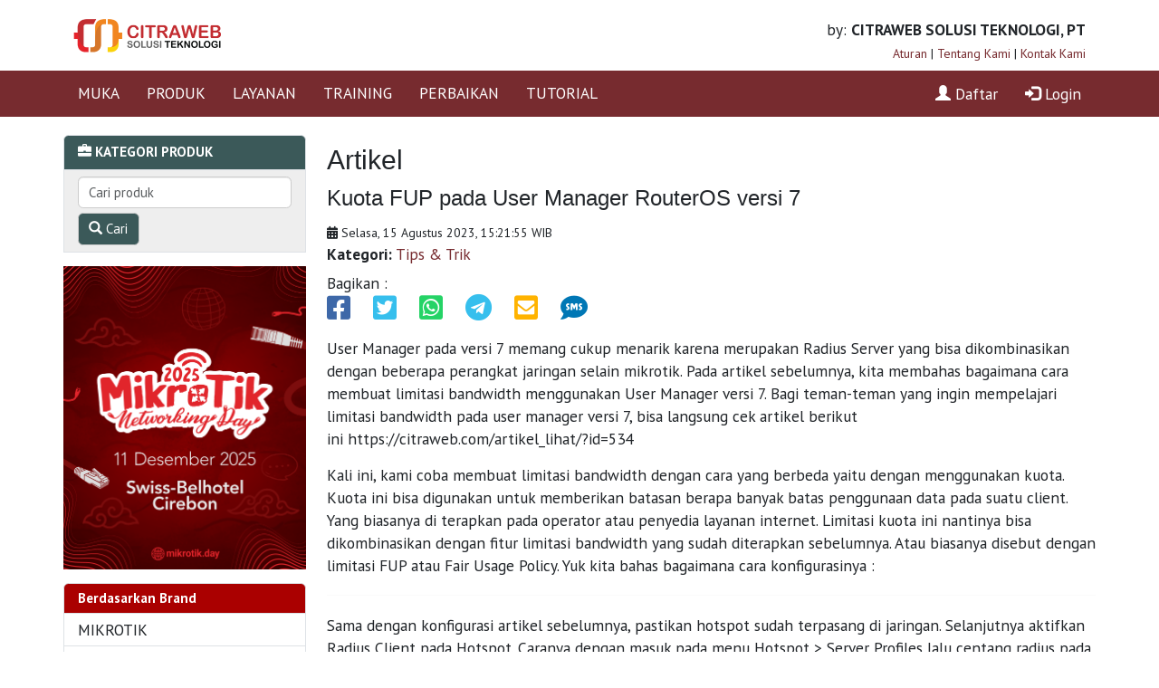

--- FILE ---
content_type: text/html; charset=UTF-8
request_url: https://mikrotik.co.id/artikel/536/
body_size: 7363
content:
<!DOCTYPE html>
<html lang="en">
<head>
<!-- script async src="//pagead2.googlesyndication.com/pagead/js/adsbygoogle.js"></script>
<script>
     (adsbygoogle = window.adsbygoogle || []).push({
          google_ad_client: "ca-pub-8905481227328539",
          enable_page_level_ads: true
     });
</script //-->
<title>Citraweb.com : Kuota FUP pada User Manager RouterOS versi 7</title>
  <meta charset="utf-8">
  <meta name="viewport" content="width=device-width, initial-scale=1">
  <meta http-equiv="X-UA-Compatible" content="IE=edge">
  <!-- link href="/images/favicon.ico" rel="icon" -->
  <meta property="fb:admins" content="752963737" />
  <link href='https://fonts.googleapis.com/css?family=PT+Sans:200,400,400italic,500,600,700,700italic' rel='stylesheet' type='text/css'>
  <!-- <link rel="stylesheet" href="/assets/css/bootstrap.min.css">-->
  <link rel="stylesheet" href="/assets/bootstrap/css/bootstrap.min.css">

  <link rel="stylesheet" href="https://www.w3schools.com/w3css/4/w3.css">
  <!-- <link rel="stylesheet" href="/assets/css/test.css?ver=20250117.2"> -->
  <link rel="stylesheet" href="/assets/css/test.css?ver=20260121234216">

  <link rel="stylesheet" href="/assets/css/agung-dev.css?ver=20260121234216">

  <link rel="stylesheet" href="/assets/css/agung.css">
  <link rel="stylesheet" href="/assets/css/style-square-circle.css">
  <link rel="stylesheet" href="/assets/css/style-social-share.css">
  <link rel="stylesheet" href="/assets/fontawesome/css/all.css">
  <link rel="stylesheet" href="/assets/lightgallery/css/lightgallery.css">
  <link href="https://cdn.jsdelivr.net/npm/bootstrap-icons@1.11.0/font/bootstrap-icons.css" rel="stylesheet">
  <script src="https://ajax.googleapis.com/ajax/libs/jquery/1.12.0/jquery.min.js"></script>
  <!-- <script src="/assets/js/bootstrap.min.js"></script> -->
  <script src="/assets/bootstrap/js/bootstrap.bundle.min.js"></script>
  <script src="/assets/js/jquery-3.6.0.js"></script>
  <!-- <script src="https://use.fontawesome.com/16dd7465ed.js"></script> -->

<script>
	! function(f, b, e, v, n, t, s) {
		if (f.fbq) return;
		n = f.fbq = function() {
			n.callMethod ?
				n.callMethod.apply(n, arguments) : n.queue.push(arguments)
		};
		if (!f._fbq) f._fbq = n;
		n.push = n;
		n.loaded = !0;
		n.version = '2.0';
		n.queue = [];
		t = b.createElement(e);
		t.async = !0;
		t.src = v;
		s = b.getElementsByTagName(e)[0];
		s.parentNode.insertBefore(t, s)
	}(window, document, 'script',
		'https://connect.facebook.net/en_US/fbevents.js');
	fbq('init', '232623759520781');
	fbq('track', 'PageView');
</script>
<noscript><img height="1" width="1" style="display:none" src="https://www.facebook.com/tr?id=232623759520781&ev=PageView&noscript=1" /></noscript>

<script type="text/javascript">
function Up_ClickAgg()
{
	adminForm1.action="/member_dologin/";
	adminForm1.submit();
}
</script>
</head>
<body>

<div class="container d-flex flex-wrap">
		<div class="mtlogo col-sm-5">
      		<a href="/">
				<img src=/images/logo_CITRAWEB.png width=200>      		</a>
		</div>
		<div class="col-sm-7 text-end padding-citraweb d-none d-sm-block">
			by: <strong>CITRAWEB SOLUSI TEKNOLOGI, PT</strong>
			<br><small>
			<a href="/page/4/">Aturan</a> |
			<a href="/page/1/">Tentang Kami</a> |
			<a href="/kontak/">Kontak Kami</a></small>
		</div>
</div>

<!-- NAV BAR UNGU -->

<div class="navbar-inverse nav-ungu">
	<div class="container d-flex flex-wrap">
    	<div class="navbar-header">
      		<button type="button" class="d-block d-md-none d-lg-none d-xl-none navbar-toggle" data-bs-toggle="collapse" data-bs-target="#myNavbar">
        		<span class="icon-bar"></span>
        		<span class="icon-bar"></span>
        		<span class="icon-bar"></span>
      		</button>
    	</div>

    	<div class="collapse navbar-collapse" id="myNavbar" style="padding-left:0px !important; padding-right:0px !important;">
    		<ul class="nav navbar-nav bordermenuku">
				<!-- MENU UATAMA -->
				
   <li><a href="/">MUKA</a></li>
   <li><a href="/produk/">PRODUK</a></li>
   <li><a href="/layanan/">LAYANAN</a></li>
   <li><a href="/training/">TRAINING</a></li>
   <li><a href="/perbaikan/">PERBAIKAN</a></li>
   <li><a href="/artikel/">TUTORIAL</a></li>				<!-- MENU UATAMA -->
      		</ul>

      		<ul class="nav navbar-nav navbar-right">
									<li><a href="/member_daftar/"><span class="glyphicon glyphicon-user"></span> Daftar</a></li>
					<li><a href="/member_login/"><span class="glyphicon glyphicon-log-in"></span> Login</a></li>
				      		</ul>
    	</div>
	</div>
</div>



<!-- ADMIN AREA -->
<!-- /. ADMIN AREA -->






<div class="container mycontent">
	<div class="row">
					<div class="col-md-3 d-none d-sm-none d-lg-block d-xl-block">

				<ul class="list-group">
					<div class="list-group-item bg-hijau small">
						<span class="glyphicon glyphicon-briefcase"></span>
						<strong>KATEGORI PRODUK</strong>
					</div>
					<div class="list-group-item" style="background-color:#eee;">
						<form class="form-inline" role="form" action="/produk/" method="post">
							<div class="form-group" style="margin-bottom:5px;" >
								<input type="text" class="form-control w-100" id="cari_produk" placeholder="Cari produk" name="kata_cari">
							</div>

							<button type="submit" class="btn btn-default bg-hijau" name="bsubmit">
							<span class="glyphicon glyphicon-search"></span> Cari</button>
						</form>
					</div>

<div class="mt-3">
<!--
<a href="https://netfest.id/"><img src="https://citraweb.com/images/banner/269-banner-V.png" width="100%"></a>
-->
<a href="https://mikrotik.day/"><img src="https://citraweb.com/images/MND2025.png" width="100%"></a>
</div>

					<div class="list-group-item kotak-condensed small bg-merah mt-3 rounded-top"><b>Berdasarkan Brand</b></div>
<a href="/produk/1/1/0/mikrotik" class="list-group-item kotak-condensed ">MIKROTIK</a>
<a href="/produk/1/2/0/mikrobits" class="list-group-item kotak-condensed ">MIKROBITS</a>
<a href="/produk/1/3/0/ruijie---reyee" class="list-group-item kotak-condensed ">RUIJIE - REYEE</a>
<a href="/produk/1/4/0/huawei" class="list-group-item kotak-condensed ">HUAWEI</a>
<a href="/produk/1/5/0/cambium" class="list-group-item kotak-condensed ">CAMBIUM</a>
<a href="/produk/1/16/0/ubiquiti" class="list-group-item kotak-condensed ">UBIQUITI</a>
<a href="/produk/1/6/0/teltonika" class="list-group-item kotak-condensed ">TELTONIKA</a>
<a href="/produk/1/7/0/c-data" class="list-group-item kotak-condensed ">C-DATA</a>
<a href="/produk/1/8/0/v-sol" class="list-group-item kotak-condensed ">V-SOL</a>
<a href="/produk/1/9/0/maruson" class="list-group-item kotak-condensed ">MARUSON</a>
<a href="/produk/1/10/0/aplus" class="list-group-item kotak-condensed ">APLUS</a>
<a href="/produk/1/11/0/rf-elements" class="list-group-item kotak-condensed ">RF ELEMENTS</a>
<a href="/produk/1/12/0/swift" class="list-group-item kotak-condensed ">SWIFT</a>
<a href="/produk/1/14/0/citraweb-merch" class="list-group-item kotak-condensed ">CITRAWEB MERCH</a>
<a href="/produk/1/13/0/lainnya" class="list-group-item kotak-condensed ">LAINNYA</a><div class="list-group-item kotak-condensed small bg-merah mt-3 rounded-top"><b>Berdasarkan Jenis Barang</b></div>
<a href="/produk/2/0/16/lisensi" class="list-group-item kotak-condensed small">Lisensi</a>
<a href="/produk/2/0/1/router-rackmount" class="list-group-item kotak-condensed small">Router Rackmount</a>
<a href="/produk/2/0/2/router-desktop" class="list-group-item kotak-condensed small">Router Desktop</a>
<a href="/produk/2/0/3/router-outdoor" class="list-group-item kotak-condensed small">Router Outdoor</a>
<a href="/produk/2/0/4/router-wireless" class="list-group-item kotak-condensed small">Router Wireless</a>
<a href="/produk/2/0/5/router-lte" class="list-group-item kotak-condensed small">Router LTE</a>
<a href="/produk/2/0/6/board-only" class="list-group-item kotak-condensed small">Board Only</a>
<a href="/produk/2/0/7/server" class="list-group-item kotak-condensed small">Server</a>
<a href="/produk/2/0/8/switch-managed" class="list-group-item kotak-condensed small">Switch Managed</a>
<a href="/produk/2/0/9/switch-managed-poe" class="list-group-item kotak-condensed small">Switch Managed POE</a>
<a href="/produk/2/0/10/switch-unmanaged" class="list-group-item kotak-condensed small">Switch Unmanaged</a>
<a href="/produk/2/0/11/switch-unmanaged-poe" class="list-group-item kotak-condensed small">Switch Unmanaged POE</a>
<a href="/produk/2/0/35/firewall" class="list-group-item kotak-condensed small">Firewall</a>
<a href="/produk/2/0/12/wireless-indoor" class="list-group-item kotak-condensed small">Wireless Indoor</a>
<a href="/produk/2/0/13/wireless-outdoor" class="list-group-item kotak-condensed small">Wireless Outdoor</a>
<a href="/produk/2/0/14/wireless-ptp" class="list-group-item kotak-condensed small">Wireless PTP</a>
<a href="/produk/2/0/15/wireless-antenna" class="list-group-item kotak-condensed small">Wireless Antenna</a>
<a href="/produk/2/0/34/interface" class="list-group-item kotak-condensed small">Interface</a>
<a href="/produk/2/0/17/1g25g-sfp-transceiver" class="list-group-item kotak-condensed small">1G/2,5G SFP Transceiver</a>
<a href="/produk/2/0/18/10g-sfp-transceiver" class="list-group-item kotak-condensed small">10G SFP Transceiver</a>
<a href="/produk/2/0/19/25g-sfp-transceiver" class="list-group-item kotak-condensed small">25G SFP Transceiver</a>
<a href="/produk/2/0/20/40g100g-sfp-transceiver" class="list-group-item kotak-condensed small">40G/100G SFP Transceiver</a>
<a href="/produk/2/0/21/pon-system" class="list-group-item kotak-condensed small">PON System</a>
<a href="/produk/2/0/22/pon-sfp-transceiver" class="list-group-item kotak-condensed small">PON SFP Transceiver</a>
<a href="/produk/2/0/23/wdm-system" class="list-group-item kotak-condensed small">WDM System</a>
<a href="/produk/2/0/24/fiber-accessories" class="list-group-item kotak-condensed small">Fiber Accessories</a>
<a href="/produk/2/0/25/ftth-olt" class="list-group-item kotak-condensed small">FTTH OLT</a>
<a href="/produk/2/0/26/ftth-ontonumdu" class="list-group-item kotak-condensed small">FTTH ONT/ONU/MDU</a>
<a href="/produk/2/0/27/fo-splicer" class="list-group-item kotak-condensed small">FO Splicer</a>
<a href="/produk/2/0/28/ups" class="list-group-item kotak-condensed small">UPS</a>
<a href="/produk/2/0/29/power-inverter" class="list-group-item kotak-condensed small">Power Inverter</a>
<a href="/produk/2/0/32/power-adaptor" class="list-group-item kotak-condensed small">Power Adaptor</a>
<a href="/produk/2/0/30/merchandise" class="list-group-item kotak-condensed small">Merchandise</a>
<a href="/produk/2/0/31/jenis-lainnya" class="list-group-item kotak-condensed small">Jenis Lainnya</a>
<a href="/produk/2/0/33/discontinued" class="list-group-item kotak-condensed small">Discontinued</a>				</ul>

					</div>


			<div class="col-sm-12 col-lg-9 col-xl-9">
						<ul class="list-group d-block d-lg-none d-xl-none">
					<div class="list-group-item bg-hijau small">
						<span class="glyphicon glyphicon-briefcase"></span>
						<strong>PENCARIAN PRODUK</strong>
					</div>
					<div class="list-group-item" style="background-color:#eee;">

						<form class="form-inline" role="form" action="/produk/" method="post">
							<div class="form-group" style="margin-bottom:5px;" >
								<input type="text" class="form-control w-100" id="cari_produk" placeholder="Cari produk" name="kata_cari">
							</div>
							<button type="submit" class="btn btn-default bg-hijau" name="bsubmit">
							<span class="glyphicon glyphicon-search"></span> Cari</button>

							&nbsp;<a href="/index_produk/" class="btn btn-default bg-hijau"><span class="glyphicon glyphicon-briefcase"></span> Brand & Jenis Produk</a>						</form>
					</div>
				</ul>

				
		<!--  Main Content //-->
<div class="content-artikel-produk">
	<h2>Artikel</h2>	<h3>Kuota FUP pada User Manager RouterOS versi 7</h3>
	<small><i class='fas fa-calendar-alt'></i> Selasa, 15 Agustus 2023, 15:21:55 WIB</small><br/>
	<b>Kategori: </b> <a href="/artikel/?kategori=3">Tips & Trik</a>	<div class="my-2">
		<div class="social-share d-block">
			Bagikan : 
	<ul class="list_none social_icons p-0">
		<li>
			<a class="facebook" data-tooltip="Facebook" href="http://www.facebook.com/sharer.php?u=https://mikrotik.co.id/artikel/536/" target="_blank"><i class="fab fa-facebook-square"></i></a>
		</li>
		<li>
			<a class="twitter" data-tooltip="Twitter" href="http://twitter.com/share?url=https://mikrotik.co.id/artikel/536/&amp;text=Kuota FUP pada User Manager RouterOS versi 7" target="_blank"><i class="fab fa-twitter-square"></i></a>
		</li>
		<li>
			<a class="whatsapp" data-tooltip="whatsapp" href="https://api.whatsapp.com/send?phone=&amp;text=Kuota FUP pada User Manager RouterOS versi 7 https://mikrotik.co.id/artikel/536/" target="_blank"><i class="fab fa-whatsapp-square"></i></a>
		</li>
		<li>
			<a class="twitter" data-tooltip="Telegram" href="tg://msg_url?url=https://mikrotik.co.id/artikel/536/&amp;text=Kuota FUP pada User Manager RouterOS versi 7" target="_blank"><i class="fab fa-telegram"></i></a>
		</li>
		<li>
			<a class="mail" data-tooltip="Mail" href="mailto:?subject=Kuota FUP pada User Manager RouterOS versi 7&amp;body=Kuota FUP pada User Manager RouterOS versi 7 https://mikrotik.co.id/artikel/536/" target="_blank"><i class="fas fa-envelope-square"></i></a>
		</li>
		<li>
			<a class="linkdin" data-tooltip="SMS" href="sms:?&body=Kuota FUP pada User Manager RouterOS versi 7 https://mikrotik.co.id/artikel/536/" target="_blank"><i class="fas fa-sms"></i></a>
		</li>
	</ul>
			</div>
	</div>
<div class="isiartikel"><p>User Manager pada versi 7 memang cukup menarik karena merupakan Radius Server yang bisa dikombinasikan dengan beberapa perangkat jaringan selain mikrotik. Pada artikel sebelumnya, kita membahas bagaimana cara membuat limitasi bandwidth menggunakan User Manager versi 7. Bagi teman-teman yang ingin mempelajari limitasi bandwidth pada user manager versi 7, bisa langsung cek artikel berikut ini https://citraweb.com/artikel_lihat/?id=534</p><p>Kali ini, kami coba membuat limitasi bandwidth dengan cara yang berbeda yaitu dengan menggunakan kuota. Kuota ini bisa digunakan untuk memberikan batasan berapa banyak batas penggunaan data pada suatu client. Yang biasanya di terapkan pada operator atau penyedia layanan internet. Limitasi kuota ini nantinya bisa dikombinasikan dengan fitur limitasi bandwidth yang sudah diterapkan sebelumnya. Atau biasanya disebut dengan limitasi FUP atau Fair Usage Policy. Yuk kita bahas bagaimana cara konfigurasinya : </p><hr /><p>Sama dengan konfigurasi artikel sebelumnya, pastikan hotspot sudah terpasang di jaringan. Selanjutnya aktifkan Radius Client pada Hotspot. Caranya dengan masuk pada menu Hotspot > Server Profiles lalu centang radius pada Hotspot. Agar client hotspot yang akan terkoneksi bisa menggunakan user yang dibuat di Radius Server UserManager. Jangan lupa untuk mengaktifkan Radius Accounting. </p><p style="text-align:center"><img alt="" src="/images/artikel/Userman_Versi7_LimitBandwidth/2-hs_radius.png" /></p><p>Selanjutnya aktifkan Radius Client pada menu Radius, centang fitur yang akan terkoneksi ke Radius Server (Hotspot). Karena Hotspot dan User Manager berada pada router yang sama, maka parameter Address akan menggunakan IP Local Host = "127.0.0.1". Pastikan shared secret yang digunakan harus sama dengan shared secret yang akan dikonfigurasi di user manager. </p><p style="text-align:center"><img alt="" src="/images/artikel/Userman_Versi7_LimitBandwidth/3-radius.png" /></p><p>Jangan lupa untuk mengaktifkan Radius Incoming agar limitasi radius server lebih akurat. Biasanya digunakan untuk mengirimkan pesan informasi dari Radius Server ke Radius Client. Incoming ini biasanya digunakan untuk mengirimkan informasi disconnect message terutama saat menggunakan limitasi kuota, jika kuota habis maka client akan terputus dari jaringan hotspot. </p><p style="text-align:center"><img alt="" src="/images/artikel/Userman_Versi7_LimitBandwidth/4-rad-incoming.png" /></p><hr /><p><strong>Konfigurasi User Manager </strong></p><p>Untuk konfigurasi user manager, buka menu user manager lalu aktifkan fitur user manager pada tombol Settings. Cukup centang Enabled, dan centang Use-Profile agar limitasi pada user manager bisa berjalan. Saat use profile tidak di centang, maka parameter yang akan digunakan hanya User Manager>Users saja, profile dan limitasi tidak akan digunakan. </p><p style="text-align:center"><img alt="" src="/images/artikel/Userman_Versi7_LimitBandwidth/5-userman-settings.png" /></p><p>Selanjutnya masuk ke Menu > User Manager, lalu tambahkan router client yang akan menggunakan radius server user manager. Karena Hotspot berada pada router itu sendiri, maka Address bisa menggunakan IP Localhost yaitu 127.0.0.1 dan pastikan secret sama dengan konfigurasi radius secret sebelumnya. </p><p style="text-align:center"><img alt="" src="/images/artikel/Userman_Versi7_LimitBandwidth/6-userman-routers.png" /></p><p>Dengan kondisi ini, integrasi user manager dengan hotspot sudah berhasil dan anda bisa membuat user login hotspot dari user manager. </p><hr /><p><strong>Penambahan Profile dan Limitasi</strong></p><p>Yang agak berbeda adalah dari artikel sebelumnya adalah bagian profile dan limitation. Karena kita akan menggunakan limitasi kuota, maka parameter yang akan digunakan adalah Download/Upload Limit atau Transfer Limit. </p><p>Saat menggunakan Download/Upload Limit berarti kuota upload dan download memiliki batasan yang berbeda. Sedangkan jika menggunakan Transfer limit berarti Upload + Download. Untuk percobaan, kita akan membuat limitasi 1MB tanpa batasan bandwidth. </p><p style="text-align:center"><img alt="" src="/images/artikel/userman_v7_kuota/kuota1.png" style="height:439px; width:549px" /></p><p>Selanjutnya buat limitasi tambahan jika limitasi kuota habis. Misal kuota unlimitied tetapi speed hanya 512k/512k. </p><p style="text-align:center"><img alt="" src="/images/artikel/userman_v7_kuota/kuota%20habis.png" style="height:336px; width:545px" /></p><p><br />Setelah konfigurasi limitasi selesai, masuk menu User Manager > Profile dan buat profile baru untuk limitasi kuota yang sudah ditentukan. </p><p style="text-align:center"><img alt="" src="/images/artikel/userman_v7_kuota/profile.png" style="height:306px; width:579px" /></p><p>Jika profile dan limitation sudah dibuat, gabungkan konfigurasi profile dan limitations di menu User Manager > Profile Limitations. </p><p style="text-align:center"><img alt="" src="/images/artikel/userman_v7_kuota/profile-limitations.png" style="height:312px; width:673px" /></p><hr /><p><strong>Penambahan User dan Assign Profile</strong></p><p>Setelah semua konfigurasi profile dan limitation sudah sesuai, selanjutnya untuk membuat user client yang akan terkoneksi ke jaringan hotspot. Masuk ke menu User Manager> Users lalu tambahkan beberapa user. </p><p style="text-align:center"><img alt="" src="/images/artikel/Userman_Versi7_LimitBandwidth/10-add%20users.png" /></p><p>Untuk memberikan limitasi ke user yang sudah dibuat, masuk ke menu User Manager > User Profiles. Pertama, tambahkan limitasi untuk kuota ke masing-masing user. Setiap user akan mendapatkan alokasi kuota 1MB tanpa batasan speed.</p><p style="text-align:center"><img alt="" src="/images/artikel/userman_v7_kuota/assign%20user.png" style="height:370px; width:420px" /></p><p>Lalu tambahkan lagi user profile untuk backup jika kuota alokasi user habis. Yaitu dengan menambahkan user dan profile limitasi 512k. </p><p>Tanda "Running Active" berarti rule akan dieksekusi saat client terkoneksi. Tanda "Running" berarti standby. </p><p style="text-align:center"><img alt="" src="/images/artikel/userman_v7_kuota/user-profiles.png" style="height:364px; width:425px" /></p><p> </p><hr /><p><strong>Hasil</strong></p><p>Saat client terkoneksi ke hotspot dan berhasil masuk ke jaringan, maka otomatis hanya akan menggunakan alokasi kuota yang sudah ditentukan. Apabila alokasi kuota habis, maka client akan disconnect dan harus login lagi ke jaringan. Saat login lagi, maka limitasinya akan berubah menjadi speed 512k tanpa batasan kuota.</p><p>Yang perlu digaris bawahi adalah konfigurasi kuota dan speed menggunakan standar penulisan yang berbeda. Konfigurasi Kuota akan berdasarkan Byte, jadi kalau mau konfigurasi 1MB maka harus menuliskan 1000000 Byte. Sedangkan TX/RX Limit akan menggunakan bit per second (bps)</p><p><div class="agung-video-container"><iframe src="https://www.youtube.com/embed/GxNnQtN6fu8?si" frameborder="0"></iframe></div></p><p style="text-align:right"><strong>Artikel ini dibuat pada 11 Agustus 2023 menggunakan RouterOS versi 7.10.2</strong></p><br><br></div><br><p align=right>
	Kembali ke :<br><a href="/artikel/">Halaman Artikel</a> | <a href="/artikel/?kategori=3">Kategori Tips & Trik</a>
	</div>			<!--  /.Main Content //-->
		</div>
	</div>
</div>

<div class="container-fluid footer" style="background-color:#777">
	<div class="container text-center sosmedfooterku"  style="margin-bottom:25px;margin-top:25px;">
		<p><b>FOLLOW OUR SOCIAL MEDIA</b></p>

		<div class="row">
			<div class="col-sm-3"><a href="https://twitter.com/citraweb_com" target="_blank" class="text-white"><i class="fab fa-twitter-square"></i> @citraweb_com</a></div>

			<div class="col-sm-4"><a href="https://instagram.com/citraweb_com" target="_blank" class="text-white"><i class="fab fa-instagram"></i> @citraweb_com</a></div>

			<div class="col-sm-5"><a href="https://cweb.id/youtube" target="_blank" class="text-white"><i class="fab fa-youtube"></i> https://cweb.id/youtube</a></div>
		</div>
	</div>
</div>

<div class="container-fluid footer">
	<div class="container">
		<div class="row">
			<div class="col-sm-3 footer-widget">
				<h4>Menu Utama</h4>
				<ul>
					

<!-- Footer Link Posisi 11//-->
    <li><a href="/"  class="">Halaman Muka</a></li>
    <li><a href="/produk/"  class="">Produk</a></li>
    <li><a href="/training/"  class="">Training</a></li>
    <li><a href="/layanan/"  class="">Layanan</a></li>
    <li><a href="/perbaikan/"  class="">Perbaikan</a></li>
    <li><a href="/artikel/"  class="">Tutorial</a></li>

<!-- /. Footer Link Posisi 11//-->
				</ul>
			</div>
			<div class="col-sm-3 footer-widget">
            	<h4>Menu Lainnya</h4>
				<ul>

<!-- Footer Link Posisi 12//-->
    <li><a href="/page/4/"  class="">Aturan dan Tata Cara</a></li>
    <li><a href="/page/1/"  class="">Tentang Kami</a></li>
    <li><a href="/kontak/"  class="">Kontak Kami</a></li>
    <li><a href="/member_daftar/"  class="">Pendaftaran Anggota</a></li>
    <li><a href="/warranty_check/"  class="">Cek Garansi</a></li>

<!-- /. Footer Link Posisi 12//-->
				</ul>
			</div>
			<div class="col-sm-3 footer-widget">
         		<h4>Links</h4>
				<ul>

<!-- Footer Link Posisi 13//-->
    <li><a href="http://www.citra.net.id"  class="">Citranet (ISP)</a></li>
    <li><a href="http://www.citra.web.id/"  class="">Citraweb (System Developer)</a></li>
    <li><a href="http://www.citrahost.com"  class="">Citraweb (Web Hosting)</a></li>
    <li><a href="https://citraix.net"  class="">Citra IX (Internet eXchange)</a></li>
    <li><a href="https://hrd.id"  class="">HRD.ID</a></li>
    <li><a href="https://sorascreen.id"  class="">Sora Screen (Digital Signage)</a></li>
    <li><a href="http://www.jogjastreamers.com"  class="">Jogjastreamers</a></li>
    <li><a href="http://www.gudeg.net"  class="">GudegNet (Portal Jogja)</a></li>
    <li><a href="https://olimpiade.mikrotik.id"  class="">Olimpiade Jaringan Mikrotik</a></li>

<!-- /. Footer Link Posisi 13//-->
				</ul>
			</div>
			<div class="col-sm-3 footer-widget">
				<h4>Kontak Kami</h4>
				<ul>
					<li>Citraweb Solusi Teknologi, PT</li>
					<li>Gedung Citraweb, Jalan Magelang Km 7</li>
					<li>Sendangadi, Mlati, Kab Sleman</li>
					<li>DI Yogyakarta 55285</li>
					<li>INDONESIA</li>
          <li>Telp: +62-274-6059988</li>
				</ul>
			</div>
		</div><div class="footer-copyright">Copyrights &copy;2005-2026  PT. Citraweb Solusi Teknologi. All Rights Reserved. Generated in 0.0055 second(s).  Your IP: 3.16.15.140</div>	</div>
</div>

<script type="text/javascript">
var gaJsHost = (("https:" == document.location.protocol) ? "https://ssl." : "http://www.");
document.write(unescape("%3Cscript src='" + gaJsHost + "google-analytics.com/ga.js' type='text/javascript'%3E%3C/script%3E"));
</script>
<script type="text/javascript">
try {
var pageTracker = _gat._getTracker("UA-105272-2");
pageTracker._trackPageview();
} catch(err) {}</script>



<script type="text/javascript">
//Menu Tree by Agung
function showTreeMenu(id) {
	var id=id;

	var parentX = document.getElementById("divTreeMenu");
	var nodesSameClassX = parentX.getElementsByClassName("treeMenu");

	var i;
	for (i = 0; i < nodesSameClassX.length; i++) {
		//console.log(nodesSameClassX[i].id);
		var element = document.getElementById("anakTreeMenu"+nodesSameClassX[i].id);
		//console.log(element);
		if(nodesSameClassX[i].id==id) {
			//console.log('ada');
			element.classList.add("activetree");
		} else {
			//console.log('tidak ada');
			element.classList.remove("activetree");
		}
	}
}
</script>

<!-- JS lightgallery -->
<script type="text/javascript">
	$(document).ready(function(){
		$('#VideoGallery').lightGallery({
			thumbnail: true,
			closable: false,
			currentPagerPosition: 'middle',
			animateThumb: true
		});
	});
</script>
<script src="/assets/lightgallery/js/lightgallery-all.min.js"></script>

</body>
</html>


--- FILE ---
content_type: text/css
request_url: https://mikrotik.co.id/assets/css/style-square-circle.css
body_size: 1284
content:
/*------------------------------------------*/
/*			Circle
/*------------------------------------------*/
.circle{
	border: 1px solid #bbb;
	padding: 4px;
	
	webkit-border-radius: 50%;
	  -moz-border-radius: 50%;
		-o-border-radius: 50%;
		   border-radius: 50%;
}
/*------------------------------------------*/
/*			Thumbnail [aspect ratio]
/*------------------------------------------*/
.square {
    position: relative;
    width: 100%;
}
.square:before {
    content:     "";
    display:     block;
    padding-top: 100%;
}
.square .square-content {
    position: absolute;
    top:      0;
    left:     0;
    bottom:   0;
    right:    0;
}
.img-wrap{
	width: 100%;
	height: 100%;
	position: relative;
    overflow: hidden;
}
.img-wrap img{
	min-width:100%;
	min-height:100%;
	
	position: absolute;
    top: -10000px;
    bottom: -10000px;
    left: -10000px;
    right: -10000px;
    margin: auto;
}

/* Other ratios - just apply the desired class to the "box" element */
.ratio2_1:before{
    padding-top: 50%;
}
.ratio1_2:before{
    padding-top: 200%;
}
.ratio4_3:before{
    padding-top: 75%;
}
.ratio16_9:before{
    padding-top: 56.25%;
}
.ratio2_1 .landscape, .ratio16_9 .landscape{max-height:inherit !important;max-width:100% !important;}
.ratio2_1 .potrait, .ratio16_9 .potrait{max-height:100% !important;max-width:inherit !important;}

.squared{max-width:100% !important;max-height:100% !important;}
.landscape{max-height:100% !important;max-width:inherit !important;}
.potrait{max-width:100% !important;max-height:inherit !important;}

.img-wrap.default{ background: #CDDC39; border-radius: 10px; }


/*------------------------------------------*/
/*			Thumbnail hover animate
/*------------------------------------------*/

/***** Zoom *****/
.effect-zoom img{
	transition: all 0.5s ease 0s;
}
.effect-zoom:hover img{
	transform: scale(1.2);
	transition: all 0.5s ease 0s;
}

/*------------------------------------------*/
/*			Effect BUBBA
/*------------------------------------------*/
figure.effect-bubba {
	text-align: center;
	cursor: pointer;
}
figure.effect-bubba img {
	opacity: 1;
	-webkit-transition: opacity 0.35s;
	transition: opacity 0.35s;
}
figure.effect-bubba:hover img {
	opacity: 0.4;
}
figure.effect-bubba figcaption::before,
figure.effect-bubba figcaption::after {
	position: absolute;
	top: 30px;
	right: 30px;
	bottom: 30px;
	left: 30px;
	content: '';
	opacity: 0;
	-webkit-transition: opacity 0.35s, -webkit-transform 0.35s;
	transition: opacity 0.35s, transform 0.35s;
}
figure.effect-bubba figcaption::before {
	border-top: 1px solid #fff;
	border-bottom: 1px solid #fff;
	-webkit-transform: scale(0,1);
	transform: scale(0,1);
}
figure.effect-bubba figcaption::after {
	border-right: 1px solid #fff;
	border-left: 1px solid #fff;
	-webkit-transform: scale(1,0);
	transform: scale(1,0);
}
figure.effect-bubba h2 {
	padding-top: 30%;
	-webkit-transition: -webkit-transform 0.35s;
	transition: transform 0.35s;
	-webkit-transform: translate3d(0,-20px,0);
	transform: translate3d(0,-20px,0);
}
figure.effect-bubba p {
	padding: 20px 2.5em;
	opacity: 0;
	-webkit-transition: opacity 0.35s, -webkit-transform 0.35s;
	transition: opacity 0.35s, transform 0.35s;
	-webkit-transform: translate3d(0,20px,0);
	transform: translate3d(0,20px,0);
}
figure.effect-bubba .icon-view {
	opacity: 0;
	color: #fff;
	display: block;
	font-size: 24px;
	height: 50px;
	left: 50%;
	line-height: 50px;
	margin-left: -25px;
	margin-top: -25px;
	position: absolute;
	text-align: center;
	top: 50%;
	width: 50px;
	z-index: 10;
	-webkit-transition: opacity 0.35s, -webkit-transform 0.35s;
	transition: opacity 0.35s, transform 0.35s;
	-webkit-transform: translate3d(0,20px,0);
	transform: translate3d(0,20px,0);
}
figure.effect-bubba:hover figcaption::before,
figure.effect-bubba:hover figcaption::after {
	opacity: 1;
	-webkit-transform: scale(1);
	transform: scale(1);
}
figure.effect-bubba:hover h2,
figure.effect-bubba:hover p {
	opacity: 1;
	-webkit-transform: translate3d(0,0,0);
	transform: translate3d(0,0,0);
}
figure.effect-bubba:hover .icon-view {
	opacity: 1;
	-webkit-transform: translate3d(0,0,0);
	transform: translate3d(0,0,0);
}

/*------------------------------------------*/
/*			Effect Zoom No Border
/*------------------------------------------*/
figure.effect-zoom-no-border {
	text-align: center;
	cursor: pointer;
}
figure.effect-zoom-no-border img {
	opacity: 1;
	-webkit-transition: opacity 0.35s;
	transition: opacity 0.35s;
}
figure.effect-zoom-no-border:hover img {
	opacity: 0.4;
}
figure.effect-zoom-no-border figcaption::before,
figure.effect-zoom-no-border figcaption::after {
	position: absolute;
	top: 30px;
	right: 30px;
	bottom: 30px;
	left: 30px;
	content: '';
	opacity: 0;
	-webkit-transition: opacity 0.35s, -webkit-transform 0.35s;
	transition: opacity 0.35s, transform 0.35s;
}
figure.effect-zoom-no-border figcaption::before {
	-webkit-transform: scale(0,1);
	transform: scale(0,1);
}
figure.effect-zoom-no-border figcaption::after {
	-webkit-transform: scale(1,0);
	transform: scale(1,0);
}
figure.effect-zoom-no-border h2 {
	padding-top: 30%;
	-webkit-transition: -webkit-transform 0.35s;
	transition: transform 0.35s;
	-webkit-transform: translate3d(0,-20px,0);
	transform: translate3d(0,-20px,0);
}
figure.effect-zoom-no-border p {
	padding: 20px 2.5em;
	opacity: 0;
	-webkit-transition: opacity 0.35s, -webkit-transform 0.35s;
	transition: opacity 0.35s, transform 0.35s;
	-webkit-transform: translate3d(0,20px,0);
	transform: translate3d(0,20px,0);
}
figure.effect-zoom-no-border .icon-view {
	opacity: 0;
	color: #fff;
	display: block;
	font-size: 24px;
	height: 50px;
	left: 50%;
	line-height: 50px;
	margin-left: -25px;
	margin-top: -25px;
	position: absolute;
	text-align: center;
	top: 50%;
	width: 50px;
	z-index: 10;
	-webkit-transition: opacity 0.35s, -webkit-transform 0.35s;
	transition: opacity 0.35s, transform 0.35s;
	-webkit-transform: translate3d(0,20px,0);
	transform: translate3d(0,20px,0);
}
figure.effect-zoom-no-border:hover figcaption::before,
figure.effect-zoom-no-border:hover figcaption::after {
	opacity: 1;
	-webkit-transform: scale(1);
	transform: scale(1);
}
figure.effect-zoom-no-border:hover h2,
figure.effect-zoom-no-border:hover p {
	opacity: 1;
	-webkit-transform: translate3d(0,0,0);
	transform: translate3d(0,0,0);
}
figure.effect-zoom-no-border:hover .icon-view {
	opacity: 1;
	-webkit-transform: translate3d(0,0,0);
	transform: translate3d(0,0,0);
}


/*------------------------------------------*/
/*			TITLE PENGGANTI ICON
/*------------------------------------------*/
figure.effect-zoom-no-border .title-view {
	opacity: 0;
	color: #fff;
	display: block;
	z-index: 10;
    position: absolute;
    top: 50%;
    left: 50%;
    transform: translate(-50%, -50%);
    -ms-transform: translate(-50%, -50%);
    text-align: center;
}
figure.effect-zoom-no-border .title-view i, figure.effect-zoom-no-border .title-view svg {
	text-align: center;
	font-size: 20px;
	line-height: 20px;
	margin-bottom: 0;
}
figure.effect-zoom-no-border .title-view small {
	font-size: 12px;
    text-align: center;
}
figure.effect-zoom-no-border:hover .title-view {
	opacity: 1;
}

--- FILE ---
content_type: text/css
request_url: https://mikrotik.co.id/assets/css/style-social-share.css
body_size: 523
content:
/*------------------------------------------*/
/*			Social Share
/*------------------------------------------*/
.social-share {margin-bottom: 15px;}
.social-share span {
	margin-right: 4px;
	font-size: 16px;
	color: #666;
}
.social-share a {
	display: inline-block;
	border-radius: 2px;
	-webkit-border-radius: 2px;
	-moz-border-radius: 2px;
	-o-border-radius: 2px;
	transition: all 0.2s ease-in-out;
	-moz-transition: all 0.2s ease-in-out;
	-webkit-transition: all 0.2s ease-in-out;
	-o-transition: all 0.2s ease-in-out;
}

.social-share a i,.social-share a svg {
	text-align: center;
	display: block;
	/* color: #36B87B; */
	font-size: 30px;
	text-decoration: none;
}

.social-share a.facebook {color: #3E68A8;}
.social-share a.twitter {color: #36BFED;}
.social-share a.google-plus {color: #EF4545;}
.social-share a.linkedin {color: #0077b5;}
.social-share a.linkdin {color: #0077b5;}
.social-share a.pinterest {color: #9E1B20;}
.social-share a.mail {color: #FFB300;}
.social-share a.whatsapp {color: #25d366;}

.social-share a:hover { text-decoration: none; }

/* .social-share a.facebook:hover i, .social-share a.facebook:hover svg {color: #f08519;}
.social-share a.twitter:hover i, .social-share a.twitter:hover svg {color: #f08519;}
.social-share a.google-plus:hover i, .social-share a.google-plus:hover svg {color: #EF4545;}
.social-share a.linkedin:hover i, .social-share a.linkedin:hover svg {color: #f08519;}
.social-share a.linkdin:hover i, .social-share a.linkdin:hover svg {color: #f08519;}
.social-share a.pinterest:hover i, .social-share a.pinterest:hover svg {color: #f08519;}
.social-share a.mail:hover i, .social-share a.mail:hover svg {color: #f08519;}
.social-share a.whatsapp:hover i, .social-share a.whatsapp:hover svg {color: #f08519;} */

.social-share span,.social-share ul{display:block;}
.social-share li{display:inline-block;margin-right:20px;}
.social-share li:last-child{margin-right:0;}
